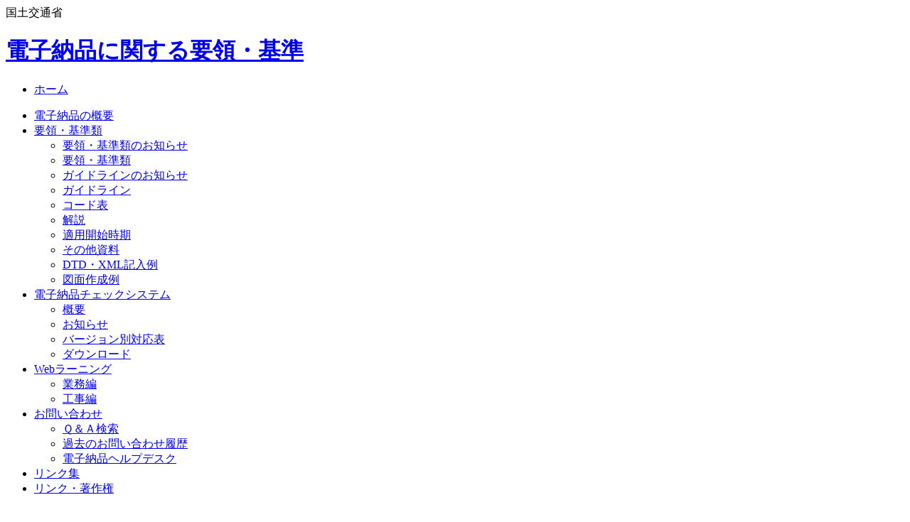

--- FILE ---
content_type: text/html; charset=UTF-8
request_url: http://www.cals-ed.go.jp/inquiry/
body_size: 28497
content:
<!DOCTYPE html PUBLIC "-//W3C//DTD XHTML 1.0 Transitional//EN" "http://www.w3.org/TR/xhtml1/DTD/xhtml1-transitional.dtd">
<html xmlns="http://www.w3.org/1999/xhtml" lang="ja">
<head profile="http://gmpg.org/xfn/11">
	<meta http-equiv="Content-Type" content="text/html; charset=UTF-8" />
	<title name="top">
	お問い合わせ | 電子納品に関する要領・基準	</title>
		<script type="text/JavaScript" src="http://www.cals-ed.go.jp/mg/wp-content/themes/zbench/jquery.js"></script>
	<script type="text/JavaScript" src="http://www.cals-ed.go.jp/mg/wp-content/themes/zbench/jquery.browser.js"></script>
	<script type="text/JavaScript" src="http://www.cals-ed.go.jp/mg/wp-content/themes/zbench/jquery.autoheight.js"></script>
<!--
	<script type="text/JavaScript" src="http://www.cals-ed.go.jp/mg/wp-content/themes/zbench/jquery.browser.js"></script>
	<script type="text/JavaScript" src="http://www.cals-ed.go.jp/mg/wp-content/themes/zbench/jquery.iframe-auto-height.plugin.1.9.1.min.js"></script>
-->
	<link rel="stylesheet" type="text/css" media="all" href="http://www.cals-ed.go.jp/mg/wp-content/themes/zbench/style.css" />
	<link rel="pingback" href="http://www.cals-ed.go.jp/mg/xmlrpc.php" />
	<meta name='robots' content='max-image-preview:large' />
	<style>img:is([sizes="auto" i], [sizes^="auto," i]) { contain-intrinsic-size: 3000px 1500px }</style>
	<link rel="alternate" type="application/rss+xml" title="電子納品に関する要領・基準 &raquo; フィード" href="https://www.cals-ed.go.jp/feed/" />
<link rel="alternate" type="application/rss+xml" title="電子納品に関する要領・基準 &raquo; コメントフィード" href="https://www.cals-ed.go.jp/comments/feed/" />
<script type="text/javascript">
/* <![CDATA[ */
window._wpemojiSettings = {"baseUrl":"https:\/\/s.w.org\/images\/core\/emoji\/16.0.1\/72x72\/","ext":".png","svgUrl":"https:\/\/s.w.org\/images\/core\/emoji\/16.0.1\/svg\/","svgExt":".svg","source":{"concatemoji":"http:\/\/www.cals-ed.go.jp\/mg\/wp-includes\/js\/wp-emoji-release.min.js?ver=6.8.3"}};
/*! This file is auto-generated */
!function(s,n){var o,i,e;function c(e){try{var t={supportTests:e,timestamp:(new Date).valueOf()};sessionStorage.setItem(o,JSON.stringify(t))}catch(e){}}function p(e,t,n){e.clearRect(0,0,e.canvas.width,e.canvas.height),e.fillText(t,0,0);var t=new Uint32Array(e.getImageData(0,0,e.canvas.width,e.canvas.height).data),a=(e.clearRect(0,0,e.canvas.width,e.canvas.height),e.fillText(n,0,0),new Uint32Array(e.getImageData(0,0,e.canvas.width,e.canvas.height).data));return t.every(function(e,t){return e===a[t]})}function u(e,t){e.clearRect(0,0,e.canvas.width,e.canvas.height),e.fillText(t,0,0);for(var n=e.getImageData(16,16,1,1),a=0;a<n.data.length;a++)if(0!==n.data[a])return!1;return!0}function f(e,t,n,a){switch(t){case"flag":return n(e,"\ud83c\udff3\ufe0f\u200d\u26a7\ufe0f","\ud83c\udff3\ufe0f\u200b\u26a7\ufe0f")?!1:!n(e,"\ud83c\udde8\ud83c\uddf6","\ud83c\udde8\u200b\ud83c\uddf6")&&!n(e,"\ud83c\udff4\udb40\udc67\udb40\udc62\udb40\udc65\udb40\udc6e\udb40\udc67\udb40\udc7f","\ud83c\udff4\u200b\udb40\udc67\u200b\udb40\udc62\u200b\udb40\udc65\u200b\udb40\udc6e\u200b\udb40\udc67\u200b\udb40\udc7f");case"emoji":return!a(e,"\ud83e\udedf")}return!1}function g(e,t,n,a){var r="undefined"!=typeof WorkerGlobalScope&&self instanceof WorkerGlobalScope?new OffscreenCanvas(300,150):s.createElement("canvas"),o=r.getContext("2d",{willReadFrequently:!0}),i=(o.textBaseline="top",o.font="600 32px Arial",{});return e.forEach(function(e){i[e]=t(o,e,n,a)}),i}function t(e){var t=s.createElement("script");t.src=e,t.defer=!0,s.head.appendChild(t)}"undefined"!=typeof Promise&&(o="wpEmojiSettingsSupports",i=["flag","emoji"],n.supports={everything:!0,everythingExceptFlag:!0},e=new Promise(function(e){s.addEventListener("DOMContentLoaded",e,{once:!0})}),new Promise(function(t){var n=function(){try{var e=JSON.parse(sessionStorage.getItem(o));if("object"==typeof e&&"number"==typeof e.timestamp&&(new Date).valueOf()<e.timestamp+604800&&"object"==typeof e.supportTests)return e.supportTests}catch(e){}return null}();if(!n){if("undefined"!=typeof Worker&&"undefined"!=typeof OffscreenCanvas&&"undefined"!=typeof URL&&URL.createObjectURL&&"undefined"!=typeof Blob)try{var e="postMessage("+g.toString()+"("+[JSON.stringify(i),f.toString(),p.toString(),u.toString()].join(",")+"));",a=new Blob([e],{type:"text/javascript"}),r=new Worker(URL.createObjectURL(a),{name:"wpTestEmojiSupports"});return void(r.onmessage=function(e){c(n=e.data),r.terminate(),t(n)})}catch(e){}c(n=g(i,f,p,u))}t(n)}).then(function(e){for(var t in e)n.supports[t]=e[t],n.supports.everything=n.supports.everything&&n.supports[t],"flag"!==t&&(n.supports.everythingExceptFlag=n.supports.everythingExceptFlag&&n.supports[t]);n.supports.everythingExceptFlag=n.supports.everythingExceptFlag&&!n.supports.flag,n.DOMReady=!1,n.readyCallback=function(){n.DOMReady=!0}}).then(function(){return e}).then(function(){var e;n.supports.everything||(n.readyCallback(),(e=n.source||{}).concatemoji?t(e.concatemoji):e.wpemoji&&e.twemoji&&(t(e.twemoji),t(e.wpemoji)))}))}((window,document),window._wpemojiSettings);
/* ]]> */
</script>
<style id='wp-emoji-styles-inline-css' type='text/css'>

	img.wp-smiley, img.emoji {
		display: inline !important;
		border: none !important;
		box-shadow: none !important;
		height: 1em !important;
		width: 1em !important;
		margin: 0 0.07em !important;
		vertical-align: -0.1em !important;
		background: none !important;
		padding: 0 !important;
	}
</style>
<link rel='stylesheet' id='wp-block-library-css' href='http://www.cals-ed.go.jp/mg/wp-includes/css/dist/block-library/style.min.css?ver=6.8.3' type='text/css' media='all' />
<style id='classic-theme-styles-inline-css' type='text/css'>
/*! This file is auto-generated */
.wp-block-button__link{color:#fff;background-color:#32373c;border-radius:9999px;box-shadow:none;text-decoration:none;padding:calc(.667em + 2px) calc(1.333em + 2px);font-size:1.125em}.wp-block-file__button{background:#32373c;color:#fff;text-decoration:none}
</style>
<style id='global-styles-inline-css' type='text/css'>
:root{--wp--preset--aspect-ratio--square: 1;--wp--preset--aspect-ratio--4-3: 4/3;--wp--preset--aspect-ratio--3-4: 3/4;--wp--preset--aspect-ratio--3-2: 3/2;--wp--preset--aspect-ratio--2-3: 2/3;--wp--preset--aspect-ratio--16-9: 16/9;--wp--preset--aspect-ratio--9-16: 9/16;--wp--preset--color--black: #000000;--wp--preset--color--cyan-bluish-gray: #abb8c3;--wp--preset--color--white: #ffffff;--wp--preset--color--pale-pink: #f78da7;--wp--preset--color--vivid-red: #cf2e2e;--wp--preset--color--luminous-vivid-orange: #ff6900;--wp--preset--color--luminous-vivid-amber: #fcb900;--wp--preset--color--light-green-cyan: #7bdcb5;--wp--preset--color--vivid-green-cyan: #00d084;--wp--preset--color--pale-cyan-blue: #8ed1fc;--wp--preset--color--vivid-cyan-blue: #0693e3;--wp--preset--color--vivid-purple: #9b51e0;--wp--preset--gradient--vivid-cyan-blue-to-vivid-purple: linear-gradient(135deg,rgba(6,147,227,1) 0%,rgb(155,81,224) 100%);--wp--preset--gradient--light-green-cyan-to-vivid-green-cyan: linear-gradient(135deg,rgb(122,220,180) 0%,rgb(0,208,130) 100%);--wp--preset--gradient--luminous-vivid-amber-to-luminous-vivid-orange: linear-gradient(135deg,rgba(252,185,0,1) 0%,rgba(255,105,0,1) 100%);--wp--preset--gradient--luminous-vivid-orange-to-vivid-red: linear-gradient(135deg,rgba(255,105,0,1) 0%,rgb(207,46,46) 100%);--wp--preset--gradient--very-light-gray-to-cyan-bluish-gray: linear-gradient(135deg,rgb(238,238,238) 0%,rgb(169,184,195) 100%);--wp--preset--gradient--cool-to-warm-spectrum: linear-gradient(135deg,rgb(74,234,220) 0%,rgb(151,120,209) 20%,rgb(207,42,186) 40%,rgb(238,44,130) 60%,rgb(251,105,98) 80%,rgb(254,248,76) 100%);--wp--preset--gradient--blush-light-purple: linear-gradient(135deg,rgb(255,206,236) 0%,rgb(152,150,240) 100%);--wp--preset--gradient--blush-bordeaux: linear-gradient(135deg,rgb(254,205,165) 0%,rgb(254,45,45) 50%,rgb(107,0,62) 100%);--wp--preset--gradient--luminous-dusk: linear-gradient(135deg,rgb(255,203,112) 0%,rgb(199,81,192) 50%,rgb(65,88,208) 100%);--wp--preset--gradient--pale-ocean: linear-gradient(135deg,rgb(255,245,203) 0%,rgb(182,227,212) 50%,rgb(51,167,181) 100%);--wp--preset--gradient--electric-grass: linear-gradient(135deg,rgb(202,248,128) 0%,rgb(113,206,126) 100%);--wp--preset--gradient--midnight: linear-gradient(135deg,rgb(2,3,129) 0%,rgb(40,116,252) 100%);--wp--preset--font-size--small: 13px;--wp--preset--font-size--medium: 20px;--wp--preset--font-size--large: 36px;--wp--preset--font-size--x-large: 42px;--wp--preset--spacing--20: 0.44rem;--wp--preset--spacing--30: 0.67rem;--wp--preset--spacing--40: 1rem;--wp--preset--spacing--50: 1.5rem;--wp--preset--spacing--60: 2.25rem;--wp--preset--spacing--70: 3.38rem;--wp--preset--spacing--80: 5.06rem;--wp--preset--shadow--natural: 6px 6px 9px rgba(0, 0, 0, 0.2);--wp--preset--shadow--deep: 12px 12px 50px rgba(0, 0, 0, 0.4);--wp--preset--shadow--sharp: 6px 6px 0px rgba(0, 0, 0, 0.2);--wp--preset--shadow--outlined: 6px 6px 0px -3px rgba(255, 255, 255, 1), 6px 6px rgba(0, 0, 0, 1);--wp--preset--shadow--crisp: 6px 6px 0px rgba(0, 0, 0, 1);}:where(.is-layout-flex){gap: 0.5em;}:where(.is-layout-grid){gap: 0.5em;}body .is-layout-flex{display: flex;}.is-layout-flex{flex-wrap: wrap;align-items: center;}.is-layout-flex > :is(*, div){margin: 0;}body .is-layout-grid{display: grid;}.is-layout-grid > :is(*, div){margin: 0;}:where(.wp-block-columns.is-layout-flex){gap: 2em;}:where(.wp-block-columns.is-layout-grid){gap: 2em;}:where(.wp-block-post-template.is-layout-flex){gap: 1.25em;}:where(.wp-block-post-template.is-layout-grid){gap: 1.25em;}.has-black-color{color: var(--wp--preset--color--black) !important;}.has-cyan-bluish-gray-color{color: var(--wp--preset--color--cyan-bluish-gray) !important;}.has-white-color{color: var(--wp--preset--color--white) !important;}.has-pale-pink-color{color: var(--wp--preset--color--pale-pink) !important;}.has-vivid-red-color{color: var(--wp--preset--color--vivid-red) !important;}.has-luminous-vivid-orange-color{color: var(--wp--preset--color--luminous-vivid-orange) !important;}.has-luminous-vivid-amber-color{color: var(--wp--preset--color--luminous-vivid-amber) !important;}.has-light-green-cyan-color{color: var(--wp--preset--color--light-green-cyan) !important;}.has-vivid-green-cyan-color{color: var(--wp--preset--color--vivid-green-cyan) !important;}.has-pale-cyan-blue-color{color: var(--wp--preset--color--pale-cyan-blue) !important;}.has-vivid-cyan-blue-color{color: var(--wp--preset--color--vivid-cyan-blue) !important;}.has-vivid-purple-color{color: var(--wp--preset--color--vivid-purple) !important;}.has-black-background-color{background-color: var(--wp--preset--color--black) !important;}.has-cyan-bluish-gray-background-color{background-color: var(--wp--preset--color--cyan-bluish-gray) !important;}.has-white-background-color{background-color: var(--wp--preset--color--white) !important;}.has-pale-pink-background-color{background-color: var(--wp--preset--color--pale-pink) !important;}.has-vivid-red-background-color{background-color: var(--wp--preset--color--vivid-red) !important;}.has-luminous-vivid-orange-background-color{background-color: var(--wp--preset--color--luminous-vivid-orange) !important;}.has-luminous-vivid-amber-background-color{background-color: var(--wp--preset--color--luminous-vivid-amber) !important;}.has-light-green-cyan-background-color{background-color: var(--wp--preset--color--light-green-cyan) !important;}.has-vivid-green-cyan-background-color{background-color: var(--wp--preset--color--vivid-green-cyan) !important;}.has-pale-cyan-blue-background-color{background-color: var(--wp--preset--color--pale-cyan-blue) !important;}.has-vivid-cyan-blue-background-color{background-color: var(--wp--preset--color--vivid-cyan-blue) !important;}.has-vivid-purple-background-color{background-color: var(--wp--preset--color--vivid-purple) !important;}.has-black-border-color{border-color: var(--wp--preset--color--black) !important;}.has-cyan-bluish-gray-border-color{border-color: var(--wp--preset--color--cyan-bluish-gray) !important;}.has-white-border-color{border-color: var(--wp--preset--color--white) !important;}.has-pale-pink-border-color{border-color: var(--wp--preset--color--pale-pink) !important;}.has-vivid-red-border-color{border-color: var(--wp--preset--color--vivid-red) !important;}.has-luminous-vivid-orange-border-color{border-color: var(--wp--preset--color--luminous-vivid-orange) !important;}.has-luminous-vivid-amber-border-color{border-color: var(--wp--preset--color--luminous-vivid-amber) !important;}.has-light-green-cyan-border-color{border-color: var(--wp--preset--color--light-green-cyan) !important;}.has-vivid-green-cyan-border-color{border-color: var(--wp--preset--color--vivid-green-cyan) !important;}.has-pale-cyan-blue-border-color{border-color: var(--wp--preset--color--pale-cyan-blue) !important;}.has-vivid-cyan-blue-border-color{border-color: var(--wp--preset--color--vivid-cyan-blue) !important;}.has-vivid-purple-border-color{border-color: var(--wp--preset--color--vivid-purple) !important;}.has-vivid-cyan-blue-to-vivid-purple-gradient-background{background: var(--wp--preset--gradient--vivid-cyan-blue-to-vivid-purple) !important;}.has-light-green-cyan-to-vivid-green-cyan-gradient-background{background: var(--wp--preset--gradient--light-green-cyan-to-vivid-green-cyan) !important;}.has-luminous-vivid-amber-to-luminous-vivid-orange-gradient-background{background: var(--wp--preset--gradient--luminous-vivid-amber-to-luminous-vivid-orange) !important;}.has-luminous-vivid-orange-to-vivid-red-gradient-background{background: var(--wp--preset--gradient--luminous-vivid-orange-to-vivid-red) !important;}.has-very-light-gray-to-cyan-bluish-gray-gradient-background{background: var(--wp--preset--gradient--very-light-gray-to-cyan-bluish-gray) !important;}.has-cool-to-warm-spectrum-gradient-background{background: var(--wp--preset--gradient--cool-to-warm-spectrum) !important;}.has-blush-light-purple-gradient-background{background: var(--wp--preset--gradient--blush-light-purple) !important;}.has-blush-bordeaux-gradient-background{background: var(--wp--preset--gradient--blush-bordeaux) !important;}.has-luminous-dusk-gradient-background{background: var(--wp--preset--gradient--luminous-dusk) !important;}.has-pale-ocean-gradient-background{background: var(--wp--preset--gradient--pale-ocean) !important;}.has-electric-grass-gradient-background{background: var(--wp--preset--gradient--electric-grass) !important;}.has-midnight-gradient-background{background: var(--wp--preset--gradient--midnight) !important;}.has-small-font-size{font-size: var(--wp--preset--font-size--small) !important;}.has-medium-font-size{font-size: var(--wp--preset--font-size--medium) !important;}.has-large-font-size{font-size: var(--wp--preset--font-size--large) !important;}.has-x-large-font-size{font-size: var(--wp--preset--font-size--x-large) !important;}
:where(.wp-block-post-template.is-layout-flex){gap: 1.25em;}:where(.wp-block-post-template.is-layout-grid){gap: 1.25em;}
:where(.wp-block-columns.is-layout-flex){gap: 2em;}:where(.wp-block-columns.is-layout-grid){gap: 2em;}
:root :where(.wp-block-pullquote){font-size: 1.5em;line-height: 1.6;}
</style>
<link rel="https://api.w.org/" href="https://www.cals-ed.go.jp/wp-json/" /><link rel="alternate" title="JSON" type="application/json" href="https://www.cals-ed.go.jp/wp-json/wp/v2/pages/873" /><link rel="EditURI" type="application/rsd+xml" title="RSD" href="https://www.cals-ed.go.jp/mg/xmlrpc.php?rsd" />
<meta name="generator" content="WordPress 6.8.3" />
<link rel="canonical" href="https://www.cals-ed.go.jp/inquiry/" />
<link rel='shortlink' href='https://www.cals-ed.go.jp/?p=873' />
<link rel="alternate" title="oEmbed (JSON)" type="application/json+oembed" href="https://www.cals-ed.go.jp/wp-json/oembed/1.0/embed?url=https%3A%2F%2Fwww.cals-ed.go.jp%2Finquiry%2F" />
<link rel="alternate" title="oEmbed (XML)" type="text/xml+oembed" href="https://www.cals-ed.go.jp/wp-json/oembed/1.0/embed?url=https%3A%2F%2Fwww.cals-ed.go.jp%2Finquiry%2F&#038;format=xml" />
<style type="text/css" id="custom-background-css">
body.custom-background { background-color: #ffffff; }
</style>
	</head>
<body class="wp-singular page-template-default page page-id-873 custom-background wp-theme-zbench">

<div id="headerMsg">国土交通省</div>

<div id="header">	<h1><a href="https://www.cals-ed.go.jp/">電子納品に関する要領・基準</a></h1>
<!--
	<h2>国土交通省</h2>
-->
	<div class="clear"></div>
	</div>

<div id="nav">
	<div id="menus">
		<ul><li><a href="https://www.cals-ed.go.jp/">ホーム</a></li></ul>
		<ul id="menu-navitop" class="menu"><li id="menu-item-312" class="menu-item menu-item-type-post_type menu-item-object-page menu-item-312"><a href="https://www.cals-ed.go.jp/ed_description/">電子納品の概要</a></li>
<li id="menu-item-39" class="menu-item menu-item-type-post_type menu-item-object-page menu-item-has-children menu-item-39"><a href="https://www.cals-ed.go.jp/cri_point/">要領・基準類</a>
<ul class="sub-menu">
	<li id="menu-item-912" class="menu-item menu-item-type-post_type menu-item-object-page menu-item-912"><a href="https://www.cals-ed.go.jp/cri_announcement/">要領・基準類のお知らせ</a></li>
	<li id="menu-item-2238" class="menu-item menu-item-type-post_type menu-item-object-page menu-item-2238"><a href="https://www.cals-ed.go.jp/cri_point/">要領・基準類</a></li>
	<li id="menu-item-2070" class="menu-item menu-item-type-post_type menu-item-object-page menu-item-2070"><a href="https://www.cals-ed.go.jp/cri_guideline_announcement/">ガイドラインのお知らせ</a></li>
	<li id="menu-item-917" class="menu-item menu-item-type-post_type menu-item-object-page menu-item-917"><a href="https://www.cals-ed.go.jp/cri_guideline/">ガイドライン</a></li>
	<li id="menu-item-4726" class="menu-item menu-item-type-post_type menu-item-object-page menu-item-4726"><a href="https://www.cals-ed.go.jp/h2803_code/">コード表</a></li>
	<li id="menu-item-1862" class="menu-item menu-item-type-post_type menu-item-object-page menu-item-1862"><a href="https://www.cals-ed.go.jp/cri_commentary/">解説</a></li>
	<li id="menu-item-925" class="menu-item menu-item-type-post_type menu-item-object-page menu-item-925"><a href="https://www.cals-ed.go.jp/cri_starttime/">適用開始時期</a></li>
	<li id="menu-item-914" class="menu-item menu-item-type-post_type menu-item-object-page menu-item-914"><a href="https://www.cals-ed.go.jp/cri_otherdoc/">その他資料</a></li>
	<li id="menu-item-905" class="menu-item menu-item-type-post_type menu-item-object-page menu-item-905"><a href="https://www.cals-ed.go.jp/cri_dtdxml/">DTD・XML記入例</a></li>
	<li id="menu-item-919" class="menu-item menu-item-type-post_type menu-item-object-page menu-item-919"><a href="https://www.cals-ed.go.jp/cri_ex_drawing/">図面作成例</a></li>
</ul>
</li>
<li id="menu-item-1817" class="menu-item menu-item-type-post_type menu-item-object-page menu-item-has-children menu-item-1817"><a href="https://www.cals-ed.go.jp/ed_what/">電子納品チェックシステム</a>
<ul class="sub-menu">
	<li id="menu-item-2240" class="menu-item menu-item-type-post_type menu-item-object-page menu-item-2240"><a href="https://www.cals-ed.go.jp/ed_what/">概要</a></li>
	<li id="menu-item-913" class="menu-item menu-item-type-post_type menu-item-object-page menu-item-913"><a href="https://www.cals-ed.go.jp/ed_announcement/">お知らせ</a></li>
	<li id="menu-item-1847" class="menu-item menu-item-type-post_type menu-item-object-page menu-item-1847"><a href="https://www.cals-ed.go.jp/cri_versionlist/">バージョン別対応表</a></li>
	<li id="menu-item-1838" class="menu-item menu-item-type-post_type menu-item-object-page menu-item-1838"><a href="https://www.cals-ed.go.jp/edc_download/">ダウンロード</a></li>
</ul>
</li>
<li id="menu-item-317" class="menu-item menu-item-type-post_type menu-item-object-page menu-item-has-children menu-item-317"><a href="https://www.cals-ed.go.jp/web_learning/">Webラーニング</a>
<ul class="sub-menu">
	<li id="menu-item-2264" class="menu-item menu-item-type-post_type menu-item-object-page menu-item-2264"><a href="https://www.cals-ed.go.jp/webl_business/">業務編</a></li>
	<li id="menu-item-2263" class="menu-item menu-item-type-post_type menu-item-object-page menu-item-2263"><a href="https://www.cals-ed.go.jp/webl_construction/">工事編</a></li>
</ul>
</li>
<li id="menu-item-875" class="menu-item menu-item-type-post_type menu-item-object-page current-menu-item page_item page-item-873 current_page_item menu-item-has-children menu-item-875"><a href="https://www.cals-ed.go.jp/inquiry/" aria-current="page">お問い合わせ</a>
<ul class="sub-menu">
	<li id="menu-item-932" class="menu-item menu-item-type-post_type menu-item-object-page menu-item-932"><a href="https://www.cals-ed.go.jp/inq_qanda/">Ｑ＆Ａ検索</a></li>
	<li id="menu-item-3114" class="menu-item menu-item-type-post_type menu-item-object-page menu-item-3114"><a href="https://www.cals-ed.go.jp/inq_qanda_old/">過去のお問い合わせ履歴</a></li>
	<li id="menu-item-918" class="menu-item menu-item-type-post_type menu-item-object-page menu-item-918"><a href="https://www.cals-ed.go.jp/inq_helpdesk/">電子納品ヘルプデスク</a></li>
</ul>
</li>
<li id="menu-item-2491" class="menu-item menu-item-type-post_type menu-item-object-page menu-item-2491"><a href="https://www.cals-ed.go.jp/rd_links/">リンク集</a></li>
<li id="menu-item-2492" class="menu-item menu-item-type-post_type menu-item-object-page menu-item-2492"><a href="https://www.cals-ed.go.jp/copyright/">リンク・著作権</a></li>
</ul>	</div>
	<div class="clear"></div>
<!--
	<div id="search">
		<form id="searchform" method="get" action="https://www.cals-ed.go.jp/">
<input type="text" value="検索：キーワード記入後　[enter]" onfocus="if (this.value == '検索：キーワード記入後　[enter]') {this.value = '';}" onblur="if (this.value == '') {this.value = '検索：キーワード記入後　[enter]';}" size="35" maxlength="50" name="s" id="s" />
<input type="submit" id="searchsubmit" value="検索" />
</form>	</div>
-->
</div>
<div id="wrapper">

<div id="content">
		<div class="post post-page post-page-nocomment post-873 page type-page status-publish hentry" id="post-873"><!-- post div -->
		<h2 class="title">お問い合わせ</h2>
				<div class="post-info-top post-info-top-nocomment"></div>
				<div class="clear"></div>
		<div class="entry">
			<p>お問い合わせには以下の方法がございます。</p>
<p>&nbsp;</p>
<h3>Ｑ＆Ａ</h3>
<p>カテゴリ別に詳細な検索が可能です。</p>
<p class="anchor"><a href="../mg/wp-content/uploads/qa.pdf" target="_blank">Q&amp;AのPDF版はこちらからダウンロードできます。</a></p>
<p class="anchor"><a href="http://www.cals-ed.go.jp/inq_qanda">Ｑ＆Ａへ</a></p>
<p>&nbsp;</p>
<p>&nbsp;</p>
<h3>ヘルプデスク</h3>
<p>お探しのＱ＆Ａが見あたらず問題が解決しない場合は、<a href="http://www.cals-ed.go.jp/inq_helpdesk" target="_top">電子納品ヘルプデスク</a>をご利用ください。</p>
<p class="anchor"><a href="http://www.cals-ed.go.jp/inq_helpdesk">電子納品ヘルプデスクへ</a></p>
					</div><!-- END entry -->
	</div><!-- END post -->
	<!-- You can start editing here. -->

				
	<script type="text/javascript">
	/* <![CDATA[ */
		function grin(tag) {
			var myField;
			tag = ' ' + tag + ' ';
			if (document.getElementById('comment') && document.getElementById('comment').type == 'textarea') {
				myField = document.getElementById('comment');
			} else {
				return false;
			}
			if (document.selection) {
				myField.focus();
				sel = document.selection.createRange();
				sel.text = tag;
				myField.focus();
			}
			else if (myField.selectionStart || myField.selectionStart == '0') {
				var startPos = myField.selectionStart;
				var endPos = myField.selectionEnd;
				var cursorPos = endPos;
				myField.value = myField.value.substring(0, startPos)
							  + tag
							  + myField.value.substring(endPos, myField.value.length);
				cursorPos += tag.length;
				myField.focus();
				myField.selectionStart = cursorPos;
				myField.selectionEnd = cursorPos;
			}
			else {
				myField.value += tag;
				myField.focus();
			}
		}
	/* ]]> */
	</script>
	</div><!--content-->
<div id="sidebar-border">
	<!--
	<div id="rss_border">
		<div class="rss_border">
			<div id="rss_wrap">
				<div class="rss_wrap">
										<a class="rss rss_text" href="https://www.cals-ed.go.jp/feed/" rel="bookmark" title="RSS Feed">RSS Feed</a>
																													</div>
			</div>
		</div>
	</div>
	-->

	<div id="sidebar">

		<div id="search-2" class="widget widget_search"><form id="searchform" method="get" action="https://www.cals-ed.go.jp/">
<input type="text" value="検索：キーワード記入後　[enter]" onfocus="if (this.value == '検索：キーワード記入後　[enter]') {this.value = '';}" onblur="if (this.value == '') {this.value = '検索：キーワード記入後　[enter]';}" size="35" maxlength="50" name="s" id="s" />
<input type="submit" id="searchsubmit" value="検索" />
</form></div><div id="nav_menu-11" class="widget widget_nav_menu"><h3 class="widgettitle">情報共有システム関連資料</h3><div class="menu-naviside_jouhoukyouyuu-container"><ul id="menu-naviside_jouhoukyouyuu" class="menu"><li id="menu-item-2487" class="menu-item menu-item-type-post_type menu-item-object-page menu-item-2487"><a href="https://www.cals-ed.go.jp/jouhoukyouyuu_rev20/">機能要件・その他関連資料</a></li>
<li id="menu-item-2488" class="menu-item menu-item-type-post_type menu-item-object-page menu-item-2488"><a href="https://www.cals-ed.go.jp/jouhoukyouyuu_taiou/">機能要件対応状況</a></li>
</ul></div></div><div id="nav_menu-8" class="widget widget_nav_menu"><h3 class="widgettitle">電子納品チェックシステム</h3><div class="menu-naviside_e_delivery-container"><ul id="menu-naviside_e_delivery" class="menu"><li id="menu-item-974" class="menu-item menu-item-type-post_type menu-item-object-page menu-item-974"><a href="https://www.cals-ed.go.jp/ed_announcement/">お知らせ</a></li>
<li id="menu-item-975" class="menu-item menu-item-type-post_type menu-item-object-page menu-item-975"><a href="https://www.cals-ed.go.jp/edc_download/">ダウンロード</a></li>
</ul></div></div><div id="nav_menu-10" class="widget widget_nav_menu"><h3 class="widgettitle">お問い合わせ</h3><div class="menu-naviside_inquiry-container"><ul id="menu-naviside_inquiry" class="menu"><li id="menu-item-180" class="menu-item menu-item-type-post_type menu-item-object-page menu-item-180"><a href="https://www.cals-ed.go.jp/inq_qanda/">Ｑ＆Ａ</a></li>
<li id="menu-item-183" class="menu-item menu-item-type-post_type menu-item-object-page menu-item-183"><a href="https://www.cals-ed.go.jp/inq_helpdesk/">電子納品ヘルプデスク</a></li>
</ul></div></div>
						
		<div class="banner">
			<a href="http://cals-ed.go.jp/calsec/ap2005_14/index.html" target="_blank">
			<img src="https://www.cals-ed.go.jp/mg/wp-content/uploads/banner_related_doc.jpg" border="1" />
			</a>
		</div>

	</div><!-- end: #sidebar -->
</div><!-- end: #sidebar-border --></div><!--wrapper-->
<div class="clear"></div>
<div id="footer">
	<div id="footer-inside">
		<p>
			Copyright &copy; 国土交通省 All Right Reserved.
		</p>
		<span id="back-to-top">&uarr; <a href="#" rel="nofollow" title="Back to top">トップ</a></span>
	</div>
</div><!--footer-->
<script type="speculationrules">
{"prefetch":[{"source":"document","where":{"and":[{"href_matches":"\/*"},{"not":{"href_matches":["\/mg\/wp-*.php","\/mg\/wp-admin\/*","\/mg\/wp-content\/uploads\/*","\/mg\/wp-content\/*","\/mg\/wp-content\/plugins\/*","\/mg\/wp-content\/themes\/zbench\/*","\/*\\?(.+)"]}},{"not":{"selector_matches":"a[rel~=\"nofollow\"]"}},{"not":{"selector_matches":".no-prefetch, .no-prefetch a"}}]},"eagerness":"conservative"}]}
</script>
<script type="text/javascript" src="http://www.cals-ed.go.jp/mg/wp-includes/js/comment-reply.min.js?ver=6.8.3" id="comment-reply-js" async="async" data-wp-strategy="async"></script>
</body>
</html>